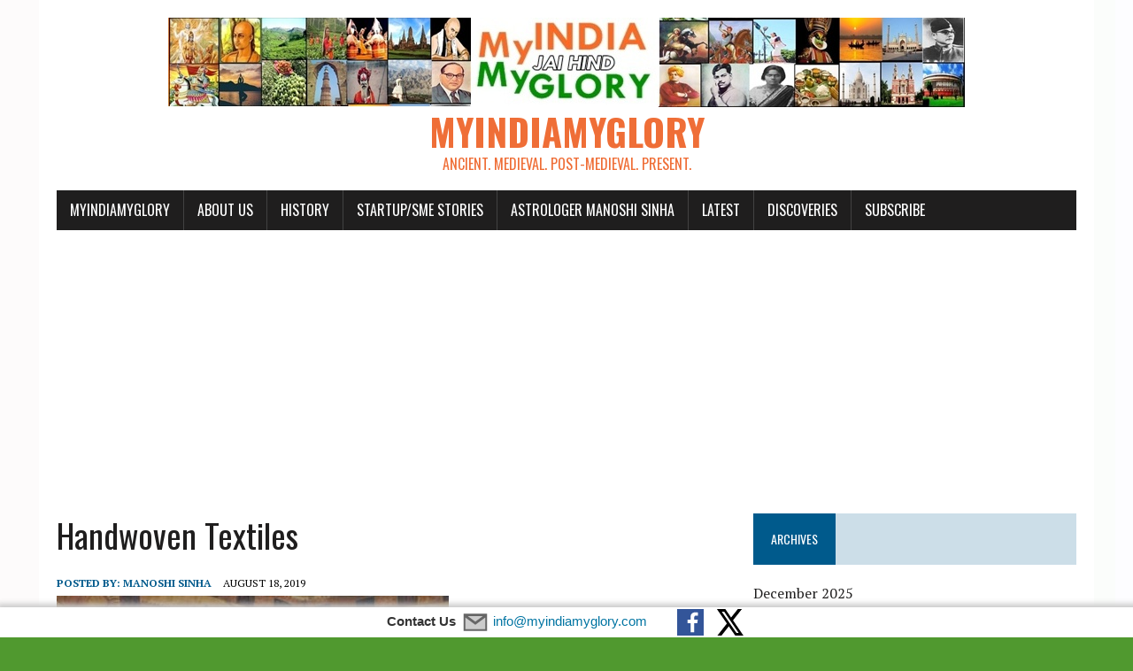

--- FILE ---
content_type: text/html; charset=utf-8
request_url: https://www.google.com/recaptcha/api2/aframe
body_size: 268
content:
<!DOCTYPE HTML><html><head><meta http-equiv="content-type" content="text/html; charset=UTF-8"></head><body><script nonce="Nm7Q5YzLnZhbU3m8jgVtCA">/** Anti-fraud and anti-abuse applications only. See google.com/recaptcha */ try{var clients={'sodar':'https://pagead2.googlesyndication.com/pagead/sodar?'};window.addEventListener("message",function(a){try{if(a.source===window.parent){var b=JSON.parse(a.data);var c=clients[b['id']];if(c){var d=document.createElement('img');d.src=c+b['params']+'&rc='+(localStorage.getItem("rc::a")?sessionStorage.getItem("rc::b"):"");window.document.body.appendChild(d);sessionStorage.setItem("rc::e",parseInt(sessionStorage.getItem("rc::e")||0)+1);localStorage.setItem("rc::h",'1767543231933');}}}catch(b){}});window.parent.postMessage("_grecaptcha_ready", "*");}catch(b){}</script></body></html>

--- FILE ---
content_type: text/javascript
request_url: https://www.myindiamyglory.com/wp-content/plugins/zm-ajax-login-register/assets/login.js?ver=6.9
body_size: 1711
content:
$document.ready(function( $ ){

    /**
     * We hook into the form submission and submit it via ajax.
     * the action maps to our php function, which is added as
     * an action, and we serialize the entire content of the form.
     */
    $document.on('submit', '.login_form', function( event ){
        event.preventDefault();

        var $this = $(this),
            google_recaptcha = zMAjaxLoginRegister.recaptcha_check_login( $this ),
            serialized_form = $this.serialize(),
            form_fields = 'input[type="password"], input[type="text"], input[type="email"], input[type="checkbox"], input[type="submit"]',
            data = {
                action: 'login_submit',
                security: $this.data('zm_alr_login_security')
            };

        $this.find( form_fields ).attr('disabled','disabled');

        $.ajax({
            global: false,
            data: "action=login_submit&" + serialized_form + "&security=" + $this.data('zm_alr_login_security') + "&" + google_recaptcha,
            type: "POST",
            url: _zm_alr_settings.ajaxurl,
            success: function( msg ){

                ajax_login_register_show_message( $this, msg );
                $this.find( form_fields ).removeAttr('disabled');
                zMAjaxLoginRegister.reload( msg.redirect_url );

            }
        });
    });


    /**
     * Our element we are attaching the 'click' event to is loaded via ajax.
     */
    $document.on( 'click', '.fb-login', function( event ){

        event.preventDefault();

        var $this = $( this );
        var $form_obj = $this.parents('form');

        /**
         * Doc code from FB, shows fb pop-up box
         *
         * @url https://developers.facebook.com/docs/reference/javascript/FB.login/
         */
         // Better to check via?
         // FB.api('/me/permissions', function( response ){});

         // Since WordPress requires the email we cannot continue if they
         // do not provide their email address
        FB.login( function( response ) {
            /**
             * If we get a successful authorization response we handle it
             * note the "scope" parameter.
             */
            var requested_scopes = ['public_profile','email','contact_email'];
            var response_scopes = $.map( response.authResponse.grantedScopes.split(","), $.trim );
            var diff = $( requested_scopes ).not( response_scopes ).get();
            var granted_access = diff.length;

            if ( ! granted_access ){

                /**
                 * "me" refers to the current FB user, console.log( response )
                 * for a full list.
                 */
                FB.api('/me', function(response) {
                    var fb_response = response;

                    /**
                     * Make an Ajax request to the "facebook_login" function
                     * passing the params: username, fb_id and email.
                     *
                     * @note Not all users have user names, but all have email
                     * @note Must set global to false to prevent gloabl ajax methods
                     */
                    $.ajax({
                        data: {
                            action: "facebook_login",
                            fb_response: fb_response,
                            security: $this.data('zm_alr_facebook_security')
                        },
                        global: false,
                        type: "POST",
                        url: _zm_alr_settings.ajaxurl,
                        success: function( msg ){
                            ajax_login_register_show_message( $form_obj, msg );
                            zMAjaxLoginRegister.reload( msg.redirect_url );
                        }
                    });
                });
            } else {
                console.log('User canceled login or did not fully authorize.');
            }
        },{
            /**
             * See the following for full list:
             * @url https://developers.facebook.com/docs/authentication/permissions/
             */
            scope: 'email',
            return_scopes: true
        });
    });

    /**
     * Open the dialog box based on the handle, send the AJAX request.
     */
    if ( _zm_alr_settings.login_handle.length ){


        // Set the "login" text to be "logout" if the user is logged in.
        if ( $('body.logged-in').length ){

            $this = $( _zm_alr_settings.login_handle ).children('a');

            $this.html( _zm_alr_settings.logout_text );
            $this.attr( 'href', _zm_alr_settings.wp_logout_url );

        }

        // Open the dialog when they click on it.
        else {

            $document.on('click', _zm_alr_settings.login_handle, function( event ){

                event.preventDefault();
                zMAjaxLoginRegister.open_login();

                // There's a setting to either load the container div, then have the
                // forms load inside via AJAX, or to have them already loaded, and "hidden"
                // via display:none.
                if ( _zm_alr_settings.pre_load_forms === 'zm_alr_misc_pre_load_no' ){
                    zMAjaxLoginRegister.load_login();
                }

            });
        }
    }

    $document.on('click', '.not-a-member-handle', function( e ){
        e.preventDefault();
        $('#ajax-login-register-login-dialog').dialog('close');
        zMAjaxLoginRegister.open_register();
        if ( _zm_alr_settings.pre_load_forms === 'zm_alr_misc_pre_load_no' ){
            zMAjaxLoginRegister.load_register();
        }
    });
});
